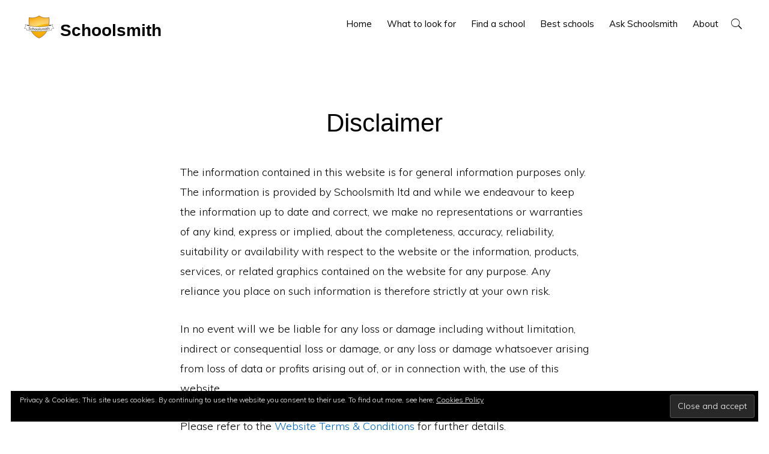

--- FILE ---
content_type: text/css
request_url: https://www.schoolsmith.co.uk/wp-content/themes/schoolsmith-monochrome/style.css?ver=1.0.14
body_size: 10144
content:
/*
	Theme Name: Schoolsmith Monochrome Pro
	Theme URI: https://my.studiopress.com/themes/monochrome/
	Description: Monochrome showcases the sleek difference that white space and typography make in minimal design.
	Author: StudioPress
	Author URI: https://www.studiopress.com/

	Version: 1.0.1

	Tags: one-column, two-columns, left-sidebar, right-sidebar, e-commerce, accessibility-ready, custom-background, custom-colors, custom-header, custom-menu, featured-images, full-width-template, sticky-post, theme-options, threaded-comments, translation-ready

	Template: genesis
	Template Version: 2.5

	License: GPL-2.0+
	License URI: http://www.gnu.org/licenses/gpl-2.0.html

	Text Domain: monochrome-pro
*/

/* Table of Contents
	- HTML5 Reset
		- Baseline Normalize
		- Box Sizing
		- Float Clearing
	- Defaults
		- Typographical Elements
		- Headings
		- Objects
		- Gallery
		- Forms
		- Tables
		- Screen Reader Text
	- Structure and Layout
		- Site Container
		- Site Inner
		- Column Widths and Positions
		- Column Classes
	- Common Classes
		- Avatar
		- Genesis
		- Search Form
		- Titles
		- WordPress
	- Widgets
		- Featured Content
	- Plugins
		- Genesis eNews Extended
		- Genesis Author Pro / Genesis Portfolio Pro
		- Jetpack
		- Ninja Forms
	- Skip Links
	- Site Header
		- Title Area
	- Site Navigation
		- Header Menu
		- Header Search
		- Footer Menu
		- Accessible Menu
	- Content Area
		- Entries
		- Entry Messages
		- Entry Meta
		- Pagination
		- Comments
		- Pricing Page
	- Schoolsmith Customisations
	- Sidebar
	- Before Footer CTA
	- Site Footer
	- Media Queries
		- Max-width: 1280px
		- Max-width: 1023px
		- Max-width: 782px
		- Max-width: 600px
*/


/* HTML5 Reset
---------------------------------------------------------------------------------------------------- */

/* Baseline Normalize
--------------------------------------------- */
/* normalize.css v4.1.1 | MIT License | http://necolas.github.io/normalize.css/ */

html{font-family:sans-serif;-ms-text-size-adjust:100%;-webkit-text-size-adjust:100%}body{margin:0}article,aside,details,figcaption,figure,footer,header,main,menu,nav,section,summary{display:block}audio,canvas,progress,video{display:inline-block}audio:not([controls]){display:none;height:0}progress{vertical-align:baseline}template,[hidden]{display:none}a{background-color:transparent;-webkit-text-decoration-skip:objects}a:active,a:hover{outline-width:0}abbr[title]{border-bottom:none;text-decoration:underline;text-decoration:underline dotted}b,strong{font-weight:inherit}b,strong{font-weight:bolder}dfn{font-style:italic}h1{font-size:2em;margin:0.67em 0}mark{background-color:#ff0;color:#000}small{font-size:80%}sub,sup{font-size:75%;line-height:0;position:relative;vertical-align:baseline}sub{bottom:-0.25em}sup{top:-0.5em}img{border-style:none}svg:not(:root){overflow:hidden}code,kbd,pre,samp{font-family:monospace, monospace;font-size:1em}figure{margin:1em 40px}hr{box-sizing:content-box;height:0;overflow:visible}button,input,optgroup,select,textarea{font:inherit;margin:0}optgroup{font-weight:bold}button,input{overflow:visible}button,select{text-transform:none}button,html [type="button"],[type="reset"],[type="submit"]{-webkit-appearance:button}button::-moz-focus-inner,[type="button"]::-moz-focus-inner,[type="reset"]::-moz-focus-inner,[type="submit"]::-moz-focus-inner{border-style:none;padding:0}button:-moz-focusring,[type="button"]:-moz-focusring,[type="reset"]:-moz-focusring,[type="submit"]:-moz-focusring{outline:1px dotted ButtonText}fieldset{border:1px solid #c0c0c0;margin:0 2px;padding:0.35em 0.625em 0.75em}legend{box-sizing:border-box;color:inherit;display:table;max-width:100%;padding:0;white-space:normal}textarea{overflow:auto}[type="checkbox"],[type="radio"]{box-sizing:border-box;padding:0}[type="number"]::-webkit-inner-spin-button,[type="number"]::-webkit-outer-spin-button{height:auto}[type="search"]{-webkit-appearance:textfield;outline-offset:-2px}[type="search"]::-webkit-search-cancel-button,[type="search"]::-webkit-search-decoration{-webkit-appearance:none}::-webkit-input-placeholder{color:inherit;opacity:1}::-webkit-file-upload-button{-webkit-appearance:button;font:inherit}

/* Box Sizing
--------------------------------------------- */

html,
input[type="search"]{
	-webkit-box-sizing: border-box;
	-moz-box-sizing:    border-box;
	box-sizing:         border-box;
}

*,
*:before,
*:after {
	box-sizing: inherit;
}


/* Float Clearing
--------------------------------------------- */

.author-box:before,
.clearfix:before,
.entry:before,
.entry-content:before,
.footer-widgets:before,
.nav-primary:before,
.nav-secondary:before,
.pagination:before,
.site-container:before,
.site-footer:before,
.site-header:before,
.site-inner:before,
.widget:before,
.wrap:before {
	content: " ";
	display: table;
}

.author-box:after,
.clearfix:after,
.entry:after,
.entry-content:after,
.footer-widgets:after,
.nav-primary:after,
.nav-secondary:after,
.pagination:after,
.site-container:after,
.site-footer:after,
.site-header:after,
.site-inner:after,
.widget:after,
.wrap:after {
	clear: both;
	content: " ";
	display: table;
}


/* Defaults
---------------------------------------------------------------------------------------------------- */

/* Typographical Elements
--------------------------------------------- */

html {
	font-size: 62.5%; /* 10px browser default */
}

/* Chrome fix */
body > div {
	font-size: 1.8rem;
}

body {
	background-color: #fff;
	color: #000;
	font-family: 'Muli', sans-serif;
	font-size: 18px;
	font-size: 1.8rem;
	font-weight: 300;
	line-height: 1.875;
	margin: 0;
}

body {
	-webkit-animation: fadein 1s;
	-moz-animation:    fadein 1s;
	-ms-animation:     fadein 1s;
	-o-animation:      fadein 1s;
	animation:         fadein 1s;
}

@keyframes fadein {
	from { opacity: 0; }
	to   { opacity: 1; }
}

@-moz-keyframes fadein {
	from { opacity: 0; }
	to   { opacity: 1; }
}

@-webkit-keyframes fadein {
	from { opacity: 0; }
	to   { opacity: 1; }
}

@-ms-keyframes fadein {
	from { opacity: 0; }
	to   { opacity: 1; }
}

@-o-keyframes fadein {
	from { opacity: 0; }
	to   { opacity: 1; }
}

a,
button,
input:focus,
input[type="button"],
input[type="reset"],
input[type="submit"],
textarea:focus,
.button,
.gallery img,
.header-image .site-title > a,
.header-image .title-area,
.site-header {
	-webkit-transition: background-color 0.2s ease-in-out, color 0.2s ease-in-out;
	-moz-transition:    background-color 0.2s ease-in-out, color 0.2s ease-in-out;
	-ms-transition:     background-color 0.2s ease-in-out, color 0.2s ease-in-out;
	-o-transition:      background-color 0.2s ease-in-out, color 0.2s ease-in-out;
	transition:         background-color 0.2s ease-in-out, color 0.2s ease-in-out;
}

a {
	color: #0066cc;
	text-decoration: none;
}

a:hover,
a:focus {
	color: #000;
	text-decoration: none;
}

p {
	margin: 0 0 30px;
	padding: 0;
}

ol,
ul {
	margin: 0;
	padding: 0;
}

li {
	list-style-type: none;
}

hr {
	border: 0;
	border-collapse: collapse;
	border-top: 1px solid #eee;
	clear: both;
	margin: 1em 0;
}

b,
strong {
	font-weight: 600;
}

blockquote,
cite,
em,
i {
	font-style: italic;
}

mark {
	background-color: #ddd;
	color: #000;
}

blockquote {
	margin: 40px;
}

blockquote::before {
	content: "\201C";
	display: block;
	font-size: 30px;
	font-size: 3rem;
	height: 0;
	left: -20px;
	position: relative;
	top: -10px;
}

/* Headings
--------------------------------------------- */

h1,
h2,
h3,
h4,
h5,
h6 {
	font-family: 'Helvetica Neue', Helvetica, Arial, sans-serif;
	font-weight: 500;
	line-height: 1.2;
	margin: 0 0 10px;
}

h1 {
	font-size: 36px;
	font-size: 3.6rem;
}

h2 {
	font-size: 30px;
	font-size: 3rem;
}

h3 {
	font-size: 24px;
	font-size: 2.4rem;
}

.comment-respond h3,
.entry-comments h3 {
	font-size: 36px;
	font-size: 3.6rem;
	font-weight: 700;
	letter-spacing: -0.5px;
	text-align: center;
}

/*.comment-respond h3::after,
.entry-comments h3::after {
	border-bottom: 1px solid #000;
	content: "";
	display: block;
	margin: 0 auto 40px;
	padding-bottom: 40px;
	width: 5%;
}*/

h4 {
	font-size: 20px;
	font-size: 2rem;
}

.entry-content h2,
.entry-content h3,
.entry-content h4 {
	margin-bottom: 20px;
	margin-top: 40px;
}

h5 {
	font-size: 18px;
	font-size: 1.8rem;
}

h6 {
	font-size: 16px;
	font-size: 1.6rem;
}

/* Objects
--------------------------------------------- */

embed,
iframe,
img,
object,
video,
.wp-caption {
	max-width: 100%;
}

img {
	height: auto;
}

figure {
	margin: 0;
}

/* Gallery
--------------------------------------------- */

.gallery {
	overflow: hidden;
}

.gallery-item {
	float: left;
	margin: 0 0 30px;
	text-align: center;
}

.gallery-columns-1 .gallery-item {
	width: 100%;
}

.gallery-columns-2 .gallery-item {
	width: 50%;
}

.gallery-columns-3 .gallery-item {
	width: 33%;
}

.gallery-columns-4 .gallery-item {
	width: 25%;
}

.gallery-columns-5 .gallery-item {
	width: 20%;
}

.gallery-columns-6 .gallery-item {
	width: 16.6666%;
}

.gallery-columns-7 .gallery-item {
	width: 14.2857%;
}

.gallery-columns-8 .gallery-item {
	width: 12.5%;
}

.gallery-columns-9 .gallery-item {
	width: 11.1111%;
}

.gallery-columns-2 .gallery-item:nth-child(2n+1),
.gallery-columns-3 .gallery-item:nth-child(3n+1),
.gallery-columns-4 .gallery-item:nth-child(4n+1),
.gallery-columns-5 .gallery-item:nth-child(5n+1),
.gallery-columns-6 .gallery-item:nth-child(6n+1),
.gallery-columns-7 .gallery-item:nth-child(7n+1),
.gallery-columns-8 .gallery-item:nth-child(8n+1),
.gallery-columns-9 .gallery-item:nth-child(9n+1) {
	clear: left;
}

.gallery img {
	border: 1px solid #eee;
	height: auto;
	padding: 4px;
}

.gallery img:hover,
.gallery img:focus {
	border: 1px solid #ccc;
}

/* Forms
--------------------------------------------- */

input,
input[type="search"],
select,
textarea {
	background-color: #fff;
	border: 1px solid #eee;
	border-radius: 0;
	color: #000;
	font-size: 16px;
	font-size: 1.6rem;
	font-weight: 300;
	line-height: 1.625;
	padding: 15px 20px;
	width: 100%;
}

input[type="search"] {
	-webkit-appearance: none;
}

input:focus,
input[type="search"]:focus,
textarea:focus {
	border: 1px solid #999;
	outline: none;
}

input[type="checkbox"],
input[type="image"],
input[type="radio"] {
	width: auto;
}

::-moz-placeholder {
	color: #000;
	opacity: 1;
}

::-webkit-input-placeholder {
	color: #000;
}

.entry-content .alike-btn-compare,
button,
input[type="button"],
input[type="reset"],
input[type="submit"],
.button,
.more-link {
	background-color: #000;
	border: 0;
	border-radius: 3px;
	color: #fff;
	cursor: pointer;
	font-size: 12px;
	font-size: 1.2rem;
	font-weight: 300;
	line-height: 1;
	padding: 20px 30px;
	text-decoration: none;
	text-transform: uppercase;
	white-space: normal;
	width: auto;
}

.button {
	display: inline-block;
	margin-bottom: 5px;
	margin-top: 5px;
}

.button.large {
	font-size: 14px;
	font-size: 1.4rem;
}

.button.secondary {
	background-color: #eee;
	color: #000;
}

.landing-page .button {
	margin-top: 20px;
}

.more-link {
	display: inline-block;
	margin-top: 10px;
}

a.button.small,
button.small,
input[type="button"].small,
input[type="reset"].small,
input[type="submit"].small {
	padding: 15px 20px;
}

.entry-content .alike-btn-compare:hover,
button:hover,
button:focus,
input:hover[type="button"],
input:focus[type="button"],
input:hover[type="reset"],
input:focus[type="reset"],
input:hover[type="submit"],
input:focus[type="submit"],
.button:hover,
.button:focus,
.more-link:hover,
.more-link:focus {
	background-color: #0066cc;
	box-shadow: 0 1px 15px 0 rgba(0,0,0,0.2);
	color: #fff;
}

.button.secondary:hover,
.button.secondary:focus {
	background-color: #000;
	color: #fff;
}

.site-container button:disabled,
.site-container button:disabled:hover,
.site-container input:disabled,
.site-container input:disabled:hover,
.site-container input[type="button"]:disabled,
.site-container input[type="button"]:disabled:hover,
.site-container input[type="reset"]:disabled,
.site-container input[type="reset"]:disabled:hover,
.site-container input[type="submit"]:disabled,
.site-container input[type="submit"]:disabled:hover {
	background-color: #eee;
	border-width: 0;
	box-shadow: none;
	color: #999;
	cursor: not-allowed;
}

input[type="search"]::-webkit-search-cancel-button,
input[type="search"]::-webkit-search-results-button {
	display: none;
}

.search-sidebar input[type="button"] {
	padding: 8px;
	width: 100%;
}

/* Tables
--------------------------------------------- */

table {
	border-collapse: collapse;
	border-spacing: 0;
	line-height: 2;
	margin-bottom: 40px;
	width: 100%;
	word-break: break-all;
}

tbody {
	border-bottom: 1px solid #eee;
}

td,
th {
	text-align: left;
}

td {
	border-top: 1px solid #eee;
	padding: 6px;
}

th {
	font-weight: 400;
	padding: 0 6px;
}

td:first-child,
th:first-child {
	padding-left: 0;
}

/* Screen Reader Text
--------------------------------------------- */

.screen-reader-shortcut,
.screen-reader-text,
.screen-reader-text span {
	border: 0;
	clip: rect(0, 0, 0, 0);
	height: 1px;
	overflow: hidden;
	position: absolute !important;
	width: 1px;
	word-wrap: normal !important;
}

.genesis-nav-menu .search input[type="submit"]:focus,
.screen-reader-shortcut:focus,
.screen-reader-text:focus,
.widget_search input[type="submit"]:focus {
	background-color: #fff;
	box-shadow: 0 0 2px 2px rgba(0,0,0,.6);
	clip: auto !important;
	color: #000;
	display: block;
	font-size: 1em;
	font-weight: bold;
	height: auto;
	padding: 15px 23px 14px;
	text-decoration: none;
	width: auto;
	z-index: 100000; /* Above WP toolbar. */
}

.more-link {
	position: relative;
}


/* Structure and Layout
---------------------------------------------------------------------------------------------------- */

/* Site Container
--------------------------------------------- */

.site-container {
	background-color: #fff;
	z-index: 99;
}

.gmm-active .site-container {
	margin-bottom: 0 !important;
}

/* Site Inner
--------------------------------------------- */

.site-inner,
.wrap {
	margin: 0 auto;
}

.site-inner {
	background-color: #fff;
	clear: both;
	margin-bottom: 100px;
	margin-top: 180px;
	max-width: 1200px;
	position: relative;
	word-wrap: break-word;
	z-index: 999;
}

.full-width-content.featured-image .site-inner {
	margin-top: -220px;
}

.landing-page .site-inner {
	margin-bottom: 80px;
	margin-top: 80px;
	max-width: 680px;
}

/* Column Widths and Positions
--------------------------------------------- */

/* Content */

.content {
	float: right;
	position: relative;
	width: 720px;
}

.content-sidebar .content {
	float: left;
}

.find-school-page,
.school-index-link,
.search-sidebar,
.full-width-content .content {
	float: none;
	margin-left: auto;
	margin-right: auto;
	width: 680px;
}

.page-template-page_compare.full-width-content .content {
	width: 720px;
}

/* Sidebar */

.sidebar {
	float: right;
	width: 360px;
}

.sidebar-content .sidebar {
	float: left;
}

/* Column Classes
--------------------------------------------- */
/* Link: http://twitter.github.io/bootstrap/assets/css/bootstrap-responsive.css */

.five-sixths,
.four-sixths,
.one-fourth,
.one-half,
.one-sixth,
.one-third,
.three-fourths,
.three-sixths,
.two-fourths,
.two-sixths,
.two-thirds {
	float: left;
	margin-left: 2.564102564102564%;
}

.one-half,
.three-sixths,
.two-fourths {
	width: 48.717948717948715%;
}

.one-third,
.two-sixths {
	width: 31.623931623931625%;
}

.four-sixths,
.two-thirds {
	width: 65.81196581196582%;
}

.one-fourth {
	width: 23.076923076923077%;
}

.three-fourths {
	width: 74.35897435897436%;
}

.one-sixth {
	width: 14.52991452991453%;
}

.five-sixths {
	width: 82.90598290598291%;
}

.first {
	clear: both;
	margin-left: 0;
}


/* Common Classes
---------------------------------------------------------------------------------------------------- */

/* Avatar
--------------------------------------------- */

.avatar {
	border-radius: 50%;
	float: left;
}

.author-box .avatar,
.alignleft .avatar {
	margin-right: 24px;
}

.alignright .avatar {
	margin-left: 24px;
}

.comment .avatar {
	margin: 0 16px 24px 0;
}

.entry-avatar .avatar {
	background-color: #fff;
	float: none;
	margin-bottom: 40px;
	margin-top: -60px;
	padding: 5px;
}

/* Genesis
--------------------------------------------- */

.breadcrumb {
	font-size: 14px;
	font-size: 1.4rem;
	margin-bottom: 40px;
}

.full-width-content .breadcrumb {
	text-align: center;
}

.featured-image .breadcrumb {
	margin-bottom: 0;
	position: absolute;
	top: -220px;
	width: 100%;
}

.featured-image .breadcrumb,
.featured-image .breadcrumb a {
	color: #fff;
}

.featured-image .breadcrumb a:hover,
.featured-image .breadcrumb a:focus {
	color: #ccc;
}

.after-entry,
.archive-description,
.author-box {
	margin-bottom: 100px;
}

.after-entry {
	box-shadow: 0 10px 80px rgba(0,0,0,.10);
	padding: 60px 80px;
}

.archive-description p:last-of-type,
.author-box p:last-of-type {
	margin-bottom: 0;
}

.post-type-archive-compare_best_schools .archive-description,
.blog .archive-description {
	margin-bottom: 0;
}

.post-type-archive-schools .cpt-archive-description {
	text-align: center;
	margin-bottom: 40px;
}

/* Search Form
--------------------------------------------- */

.search-form {
	overflow: hidden;
	position: relative;
}

.entry-content .search-form {
	margin-bottom: 40px;
	margin-top: 20px;
}

.error404 .entry-content .search-form input[type="search"] {
	margin-right: 10px;
	width: 50%;
}

.post-password-form input[type="submit"],
.search-form input[type="submit"] {
	margin-top: 10px;
}

.widget_search input[type="submit"],
.header-search-wrap input[type="submit"] {
	border: 0;
	clip: rect(0, 0, 0, 0);
	height: 1px;
	margin: -1px;
	padding: 0;
	position: absolute;
	width: 1px;
}

.widget_search input[type="submit"] {
	right: 0;
	top: 0;
}

.widget_search input[type="submit"]:focus,
.site-header .header-search-wrap input[type="submit"]:focus {
	background-color: #000;
	box-shadow: none;
	clip: auto;
	color: #fff;
	height: auto;
	padding: 22px 20px;
	width: auto;
}


/* Titles
--------------------------------------------- */

/*.archive-description .entry-title,
.archive-title,
.author-box-title {
	font-size: 16px;
	font-size: 1.6rem;
	font-weight: 500;
	text-transform: uppercase;
}*/

.archive-description .entry-title,
.archive-title {
	margin-bottom: 20px;
}

.author-box-title {
	margin-bottom: 10px;
}

.entry-title {
	font-size: 42px;
	font-size: 4.2rem;
}

.page .entry-title {
	margin-bottom: 0;
}

.page-template-page_blog-php.page .entry-title {
	margin-bottom: 10px;
}

.entry-title a,
.sidebar .widget-title a {
	color: #000;
	text-decoration: none;
}

.entry-title a:hover,
.entry-title a:focus {
	color: #0066cc;
}

.widget-title {
	font-family: 'Helvetica Neue', sans-serif;
	font-size: 16px;
	font-size: 1.6rem;
	font-weight: 500;
	margin-bottom: 10px;
	text-transform: uppercase;
}

.sidebar .widget-title {
	margin-bottom: 20px;
}

/* WordPress
--------------------------------------------- */

a.aligncenter img {
	display: block;
	margin: 0 auto;
}

a.alignnone {
	display: inline-block;
}

.alignleft {
	float: left;
	text-align: left;
}

.alignright {
	float: right;
	text-align: right;
}

a.alignleft,
a.alignnone,
a.alignright {
	max-width: 100%;
}

img.centered,
.aligncenter {
	display: block;
	margin: 0 auto 24px;
	text-align: center;
}

img.alignnone,
.alignnone {
	margin-bottom: 12px;
}

a.alignleft,
img.alignleft,
.wp-caption.alignleft {
	margin: 0 20px 20px 0;
}

a.alignright,
img.alignright,
.wp-caption.alignright {
	margin: 0 0 20px 20px;
}

.gallery-caption,
.wp-caption-text {
	font-size: 14px;
	font-size: 1.4rem;
	font-weight: 500;
	margin: 0;
	text-align: center;
}

.entry-content p.wp-caption-text {
	margin-bottom: 0;
}

.entry-content .wp-audio-shortcode,
.entry-content .wp-playlist,
.entry-content .wp-video {
	margin: 0 0 30px;
}


/* Widgets
---------------------------------------------------------------------------------------------------- */

.widget {
	margin-bottom: 40px;
	word-wrap: break-word;
}

.widget p:last-of-type,
.widget ul > li:last-of-type,
.widget-area .widget:last-of-type {
	margin-bottom: 0;
}

.widget ul > li {
	margin-bottom: 10px;
	padding-bottom: 10px;
}

.widget ul > li:last-of-type {
	padding-bottom: 0;
}

.widget ol > li {
	list-style-position: inside;
	list-style-type: decimal;
	padding-left: 20px;
	text-indent: -20px;
}

.widget li li {
	border: 0;
	margin: 0 0 0 30px;
	padding: 0;
}

.widget_calendar table {
	width: 100%;
}

.widget_calendar td,
.widget_calendar th {
	text-align: center;
}


/* Featured Content
--------------------------------------------- */

.featured-content .aligncenter,
.featured-content .aligncenter:hover,
.featured-content .alignleft,
.featured-content .alignleft:hover,
.featured-content .alignnone,
.featured-content .alignnone:hover,
.featured-content .alignright,
.featured-content .alignright:hover {
	border-width: 0;
}

.featured-content .entry {
	padding: 0;
}

.sidebar .featured-content .entry {
	margin-bottom: 20px;
}

.featured-content .entry:last-of-type {
	margin-bottom: 0;
}

.featured-content .entry-title {
	font-size: 20px;
	font-size: 2rem;
}

.sidebar .featured-content .entry-title {
	font-size: 16px;
	font-size: 1.6rem;
	margin-bottom: 5px;
	margin-top: 10px;
}

.sidebar .featured-content .entry-meta {
	margin-bottom: 5px;
}

.sidebar .featured-content a.alignleft,
.sidebar .featured-content a.alignright {
	margin-bottom: 0;
}

/* Compare Best Schools
--------------------------------------------- */
.compare-best-schools-list ul {
	margin-left: 20px;

}

.compare-best-schools-list .children li {
	list-style-type: '-';
}
.compare-best-schools-list .children .children li {
	list-style-type: '--';
}
.compare-best-schools-list .children .children .children li {
	list-style-type: '---';
}
.compare-best-schools-list .children .children .children .children li {
	list-style-type: '----';
}

/* Plugins
---------------------------------------------------------------------------------------------------- */

/* Genesis eNews Extended
--------------------------------------------- */

.after-entry .enews-widget {
	text-align: center;
}

.after-entry .enews-widget form {
	margin-left: 40px;
	margin-right: 40px;
	margin-top: 30px;
}

.sidebar .enews-widget form {
	margin-top: 20px;
}

.enews-widget input {
	font-size: 16px;
	font-size: 1.6rem;
	margin-bottom: 10px;
	width: 40%;
	line-height: 1;
	border-radius: 3px;
}

.enews-widget input[type="email"],
.enews-widget input[type="text"] {
	background-color: #f5f5f5;
}

.after-entry .enews-widget input {
	text-align: center;
}

.enews-widget input[type="submit"] {
	margin: 0;
}

.enews form + p {
	margin-top: 10px;
}

/* Genesis Author Pro / Genesis Portfolio Pro
--------------------------------------------- */

.genesis-author-pro.archive .content .entry-header::after,
.genesis-pro-portfolio.archive .content .entry-header::after {
	display: none;
}


/* Jetpack.enews-widget input
--------------------------------------------- */

#wpstats {
	display: none;
}

/* Ninja Forms
--------------------------------------------- */

.entry-content .nf-field-label label {
	font-weight: 500;
}

/* Scriptless social sharing
--------------------------------------------- */
.entry-content .scriptlesssocialsharing-buttons .button.twitter,
.entry-content .scriptlesssocialsharing-buttons .button.facebook,
.entry-content .scriptlesssocialsharing-buttons .button.google,
.entry-content .scriptlesssocialsharing-buttons .button.pinterest,
.entry-content .scriptlesssocialsharing-buttons .button.linkedin,
.entry-content .scriptlesssocialsharing-buttons .button.email {
	background-color: #0066cc;
}

/* FacetWP
--------------------------------------------- */
.facetwp-input-wrap {
	width: 100%;
}

/* Skip Links
---------------------------------------------------------------------------------------------------- */

.genesis-skip-link {
	margin: 0;
}

.genesis-skip-link li {
	height: 0;
	width: 0;
	list-style: none;
}

/* Display outline on focus */
:focus {
	color: #000;
	outline: #ccc solid 1px;
}


/* Site Header
---------------------------------------------------------------------------------------------------- */

.site-header {
	background-color: #fff;
	border-bottom: 1px solid transparent;
	min-height: 80px;
	padding: 10px 40px;
	position: fixed;
	top: 0;
	width: 100%;
	z-index: 9999;
}

.admin-bar .site-header {
	top: 32px;
}

.site-header > .wrap > * {
	-webkit-transition: all .4s ease-in-out;
	-moz-transition:    all .4s ease-in-out;
	-ms-transition:     all .4s ease-in-out;
	-o-transition:      all .4s ease-in-out;
	transition:         all .4s ease-in-out;
}

.site-header.search-visible > .wrap > :not(.header-search-wrap) {
	opacity: 0;
}

.shadow .site-header,
.site-header.search-visible {
	box-shadow: 0 0 20px rgba(0,0,0,0.05);
}

/* Title Area
--------------------------------------------- */

.title-area {
	float: left;
	padding-top: 10px;
}

.site-header .custom-logo {
	max-height: 50px;
	max-width: 50px;
	display: inline-block;
	margin-right: 10px;
	vertical-align: bottom;
}

.site-description {
	display: block;
	height: 0;
	margin-bottom: 0;
	text-indent: -9999px;
}

.site-title {
	font-family: 'Helvetica Neue', Helvetica, Arial, sans-serif;
	font-size: 28px;
	font-size: 2.8rem;
	font-weight: 700;
	line-height: 1.2;
	margin-bottom: 0;
	display: inline-block;
}

.site-title a,
.site-title a:hover,
.site-title a:focus {
	color: #000;
	text-decoration: none;
}



/* Site Navigation
---------------------------------------------------------------------------------------------------- */

.genesis-nav-menu {
	clear: both;
	line-height: 1;
	width: 100%;
}

.genesis-nav-menu li {
	float: none;
	list-style-type: none;
}

.genesis-nav-menu li li {
	margin-left: 0;
}

.genesis-nav-menu .menu-item,
.genesis-nav-menu .toggle-header-search {
	display: inline-block;
	text-align: left;
}

.genesis-nav-menu .menu-item:focus,
.genesis-nav-menu .menu-item:hover {
	position: relative;
}

.genesis-nav-menu a,
.genesis-nav-menu .toggle-header-search {
	color: #000;
	display: block;
	font-family: 'Muli', sans-serif;
	font-size: 15px;
	font-size: 1.5rem;
	font-weight: 400;
	padding: 20px 10px;
}

.genesis-nav-menu a:focus,
.genesis-nav-menu a:hover,
.genesis-nav-menu .current-menu-item > a,
.genesis-nav-menu .toggle-header-search:focus,
.genesis-nav-menu .toggle-header-search:hover {
	color: #0066cc;
}

.genesis-nav-menu .sub-menu {
	background: transparent;
	left: -9999px;
	opacity: 0;
	position: absolute;
	-webkit-transition: opacity .5s ease-in-out;
	-moz-transition:    opacity .5s ease-in-out;
	-ms-transition:     opacity .5s ease-in-out;
	-o-transition:      opacity .5s ease-in-out;
	transition:         opacity .5s ease-in-out;
	width: 160px;
	z-index: 99;
}

.genesis-nav-menu .sub-menu:before {
	border-left: 5px solid transparent;
	border-right: 5px solid transparent;
	border-bottom: 5px solid #000;
	content: " ";
	height: 0;
	left: 15px;
	position: absolute;
	top: 0;
	width: 0;
}

.genesis-nav-menu .sub-menu .sub-menu:before {
	display: none;
}

.genesis-nav-menu > .menu-item > .sub-menu {
	padding-top: 5px;
}

.genesis-nav-menu > .menu-item > .sub-menu > .menu-item:first-child {
	border-radius: 3px 3px 0 0;
}

.genesis-nav-menu > .menu-item .sub-menu > .menu-item:first-child,
.genesis-nav-menu > .menu-item > .sub-menu > .menu-item:last-child,
.genesis-nav-menu .sub-menu a {
	background-color: #000;
}

.genesis-nav-menu > .menu-item .sub-menu > .menu-item:first-child {
	padding-top: 5px;
}

.genesis-nav-menu > .menu-item > .sub-menu > .menu-item:last-child {
	border-radius: 0 0 3px 3px;
}

.genesis-nav-menu > .menu-item .sub-menu > .menu-item:last-child {
	padding-bottom: 5px;
}

.genesis-nav-menu .sub-menu a {
	font-size: 13px;
	font-size: 1.3rem;
	padding: 12px 15px;
	position: relative;
	width: 160px;
}

.genesis-nav-menu .sub-menu .sub-menu {
	margin: -42px 0 0 160px;
}

.genesis-nav-menu .menu-item:hover {
	position: static;
}

.genesis-nav-menu .menu-item:hover > .sub-menu {
	left: auto;
	opacity: 1;
}

/* Header Menu
--------------------------------------------- */

.nav-primary {
	float: right;
	margin-top: 2px;
	text-align: right;
}

.nav-primary .genesis-nav-menu .sub-menu a {
	color: #fff;
}

.nav-primary .genesis-nav-menu .sub-menu li:last-child a {
	border-bottom: none;
}

.nav-primary .genesis-nav-menu .sub-menu a:focus,
.nav-primary .genesis-nav-menu .sub-menu a:hover {
	background-color: #fff;
	color: #000;
}

/* Header Search
--------------------------------------------- */

.header-search-wrap {
	display: none;
}

.js .header-search-wrap {
	height: 100%;
	left: 0;
	padding: 10px 40px;
	position: absolute;
	-webkit-transform: translate3d(0,-100%,0);
	transform: translate3d(0,-100%,0);
	-moz-transition: none;
	-webkit-transition: none;
	transition: none;
	top: 0;
	width: 100%;
	z-index: 1001; /* Show above the menu toggle button */
}

.js .header-search-wrap .search-form,
.js .header-search-wrap input[type="search"] {
	height: 100%;
}

.search-visible .header-search-wrap {
	-webkit-transform: translate3d(0,0,0);
	transform: translate3d(0,0,0);
}

.header-search-wrap:target {
	clear: both;
	display: block;
	position: relative;
}

.header-search-wrap input[type="search"] {
	border: 0;
	padding-left: 0;
	padding-right: 100px;
}

.header-search-wrap input[type="submit"]:focus {
	border-radius: 3px;
	margin-top: 1px;
	padding: 20px;
	right: 50px;
}

.toggle-header-search {
	background: transparent;
}

.js .toggle-header-search.close:focus {
	outline: 0;
}

.toggle-header-search.close {
	color: #000;
	height: 100%;
	padding: 0;
	position: absolute;
	right: 0;
	top: 0;
	transform: translate3d(-35px,0,0);
	transition: transform .2s ease-in-out;
	width: 30px;
	z-index: 100;
}

.header-search-wrap:target .toggle-header-search.close {
	-moz-transform: none;
	-webkit-transform: none;
	transform: none;
}

.toggle-header-search .ionicons {
	font-size: 12px;
	font-size: 1.2rem;
	-webkit-transform: scale(2);
	-moz-transform: scale(2);
	-ms-transform: scale(2);
	-o-transform: scale(2);
	transform: scale(2);
}

.toggle-header-search.close .ionicons {
	position: absolute;
	right: 50%;
	top: calc(50% - 5px);
	-webkit-transform: scale(3);
	-moz-transform: scale(3);
	-ms-transform: scale(3);
	-o-transform: scale(3);
	transform: scale(3);
}

/* Footer Menu
--------------------------------------------- */

.nav-secondary {
	margin-bottom: 10px;
}

.nav-secondary .genesis-nav-menu {
	font-family: 'Muli', sans-serif;
	font-weight: 200;
	margin-top: 20px;
}

.nav-secondary .genesis-nav-menu li {
	padding-left: 2px;
}

.nav-secondary .genesis-nav-menu a {
	font-size: 12px;
	font-size: 1.2rem;
	font-weight: 300;
	margin-left: 15px;
	padding: 0;
	text-transform: uppercase;
}

.nav-secondary .genesis-nav-menu li:first-child a {
	margin-left: 0;
}

/*.nav-secondary .genesis-nav-menu li:first-child:before {
	content: "";
}

.nav-secondary .genesis-nav-menu li:before {
	color: #666;
	content: "—";
	font-size: 10px;
	font-size: 1rem;
	float: left;
}*/

/* Accessible Menu
--------------------------------------------- */

.menu .menu-item:focus,
.menu .menu-item.sfHover {
	position: static;
}

.menu .menu-item > a:focus + ul.sub-menu,
.menu .menu-item.sfHover > ul.sub-menu {
	left: auto;
	opacity: 1;
}

.genesis-nav-menu .menu-item.sfHover > .sub-menu > .menu-item.sfHover > .sub-menu {
	left: 160px;
	margin-left: 0;
}

.menu-toggle,
.sub-menu-toggle {
	display: none;
	visibility: hidden;
}


/* Content Area
---------------------------------------------------------------------------------------------------- */

/* Entries
--------------------------------------------- */

.entry-background {
	display: block;
	height: 460px;
	margin-top: 80px;
	position: relative;
	width: 100%;
}

.entry-background .backstretch-item {
	background-color: #000;
}

.entry-background img {
	opacity: 0.7;
}

.entry {
	margin-bottom: 100px;
}

.landing-page .entry {
	margin-bottom: 0;
}

.entry-content ol,
.entry-content ul {
	margin-bottom: 30px;
	margin-left: 40px;
}

.entry-content ol > li {
	list-style-type: decimal;
}

.entry-content ul > li {
	list-style-type: disc;
}

.entry-content ol ol,
.entry-content ul ul {
	margin-bottom: 0;
}

.entry-content code {
	background-color: #000;
	color: #eee;
}

.entry-content .intro {
	font-size: 19px;
	font-size: 1.9rem;
	font-style: italic;
	font-weight: 600;
}

p.center {
	text-align: center;
}

/* Entry Messages
--------------------------------------------- */

.message {
	padding: 25px 30px;
}

.message,
.message a {
	color: #fff;
}

.message a {
	border-bottom: 1px solid #fff;
}

.message a:hover,
.message a:focus {
	border-bottom: none;
}

.message.green {
	background-color: #00a86d;
}

.message.orange {
	background-color: #cc4b00;
}

.message.red {
	background-color: #be0040;
}

/* Entry Meta
--------------------------------------------- */

p.entry-meta {
	font-size: 16px;
	font-size: 1.6rem;
	margin-bottom: 0;
}

.entry-meta a {
	color: #000;
}

.entry-meta a:hover,
.entry-meta a:focus {
	color: #0066cc;
	text-decoration: none;
}

.page.full-width-content .entry-header,
.single.full-width-content .entry-header {
	text-align: center;
}

/*.entry-header::after {
	border-bottom: 1px solid #000;
	content: "";
	display: block;
	margin-bottom: 40px;
	padding-bottom: 40px;
	width: 2.5%;
}*/

.entry-header {
	margin-bottom: 40px;
}

.page.full-width-content .entry-header::after,
.single.full-width-content .entry-header::after {
	margin-left: auto;
	margin-right: auto;
}

.sidebar .entry-header::after {
	display: none;
}

.entry-footer {
	margin-top: 30px;
}

.entry-categories::before,
.entry-tags::before {
	display: inline-block;
	font: normal 16px/1 'ionicons';
	margin-right: 8px;
	margin-top: -5px;
	vertical-align: middle;
	-webkit-font-smoothing: antialiased;
}

.entry-categories::before {
	content: "\f3ca";
}

.entry-tags::before {
	content: "\f48d";
}

.entry-categories,
.entry-tags {
	display: block;
}

/* Pagination
--------------------------------------------- */

.pagination {
	clear: both;
}

.archive-pagination a {
	background-color: #000;
	border-radius: 3px;
	color: #fff;
	font-size: 12px;
	font-size: 1.2rem;
	letter-spacing: 1px;
	line-height: 1;
	padding: 10px 15px;
	text-transform: uppercase;
}

.archive-pagination a:hover,
.archive-pagination a:focus,
.archive-pagination li.active a {
	background-color: #0066cc;
	box-shadow: 0 1px 15px 0 rgba(0,0,0,0.2);
	-webkit-transform: translateY(-1px);
	-moz-transform: translateY(-1px);
	transform: translateY(-1px);
}

.adjacent-entry-pagination {
	margin-bottom: 0;
}

.archive-pagination li {
	display: inline-block;
	margin-bottom: 10px;
}

/* Comments
--------------------------------------------- */

.comment-respond,
.entry-comments,
.entry-pings {
	font-size: 17px;
	font-size: 1.7rem;
}

.entry-comments,
.entry-pings {
	margin-bottom: 100px;
}

.comment-list li {
	padding: 40px 0 0 30px;
}

.comment-list .depth-1 {
	padding-left: 0;
}

.comment-header {
	font-size: 16px;
	font-size: 1.6rem;
	line-height: 1.5;
	margin-bottom: 30px;
}

.comment-content {
	clear: both;
}

.comment-content p {
	margin-bottom: 20px;
}

.comment-content ul > li {
	list-style-type: disc;
}

.comment-respond input[type="email"],
.comment-respond input[type="text"],
.comment-respond input[type="url"] {
	width: 100%;
}

.comment-respond label {
	display: block;
	margin-right: 12px;
}

.comment-header p {
	margin-bottom: 0;
}

.entry-pings .reply {
	display: none;
}

/* Pricing Page
--------------------------------------------- */

.pricing-page.full-width-content .content {
	width: 100%;
}

.pricing-page .entry {
	margin-bottom: 0;
	text-align: center;
}

.pricing-page .entry-header::after {
	margin-left: auto;
	margin-right: auto;
}

.pricing-table {
	display: -webkit-box;
	display: -webkit-flex;
	display: -ms-flexbox;
	display: flex;
	-webkit-flex-wrap: wrap;
	-ms-flex-wrap: wrap;
	flex-wrap: wrap;
}

.pricing-table .one-fifth,
.pricing-table .one-fourth,
.pricing-table .one-half,
.pricing-table .one-third {
	box-shadow: 10px 10px 40px rgba(0,0,0,.05);
	float: left;
	margin-left: 0;
	padding: 50px 60px;
}

.pricing-table .one-fifth {
	width: 20%;
}

.pricing-table .one-fourth {
	width: 25%;
}

.pricing-table .one-half {
	width: 50%;
}

.pricing-table .one-third {
	width: 33.333333333333333%;
}

.pricing-table p {
	margin-bottom: 0;
}

.pricing-table .description {
	font-size: 14px;
	font-size: 1.4rem;
	font-style: italic;
}

.pricing-table .price {
	font-family: 'Helvetica Neue', Helvetica, Arial, sans-serif;
	font-size: 48px;
	font-size: 4.8rem;
	font-weight: 400;
}

.pricing-table ul {
	margin-left: 0;
}

.pricing-table ul li {
	font-size: 16px;
	font-size: 1.6rem;
	list-style-type: none;
}

/* Schoolsmith Customisations
--------------------------------------------- */
.single-schools .address {
	text-align: center;
}
.schools .row,
.scores .row,
.reasons .row,
.characteristics .row {
	padding: 10px;
	border: 1px solid #ddd;
	border-top: none;
}

.schools .row:first-child,
.scores .row:first-child,
.reasons .row:first-child,
.characteristics .row:first-child {
	border-top: 1px solid #ddd;
}

.schools .row:nth-child(odd),
.scores .row:nth-child(odd),
.reasons .row:nth-child(odd),
.characteristics .row:nth-child(odd) {
	background: #eee;
}

.reasons .number,
.reasons .text {
	display: inline-block;
}

.reasons .number {
	width: 9%;
	vertical-align: top;
}

.reasons .text {
	width: 90%;
}

.scores .row .label,
.scores .row .score,
.scores .row .rank {
	display: inline-block;
}

.scores .row .label {
	width: 40%;
}

.scores .row .score,
.scores .row .rank {
	width: 29%;
	text-align: center;
}

.scores {
	margin: 40px 0;
}

.schools .row .school-type,
.schools .row .school-list {
	display: inline-block;
}

.schools .row .school-type {
	width: 20%;
	vertical-align: top;
}

.schools .row .school-list {
	width: 79%;
}

.row p,
.school-list p {
	margin-bottom: 5px;
}

.post-type-archive-schools .entry-title {
	font-size: 18px;
	font-weight: 300;
}

.post-type-archive-schools .entry-header,
.post-type-archive-schools .entry {
	margin-bottom: 0;
}

.draft {
	text-align: center;
	color: #757575;
}

#accordion {
	margin-top: 30px;
}

.my-accordion-section {
    margin-bottom: 2.5em;
}

.schoolsmith-school-profile-feedback {
	margin-top: 30px;
	border: 1px solid #eee;
	padding: 20px;
	text-align: center;
}

.schoolsmith-school-profile-feedback .form-names {
	display: flex;
	justify-content: space-between;
}

/*.schoolsmith-school-profile-feedback .form-names .profile,
.schoolsmith-school-profile-feedback .form-names .consultancy {
	flex-basis: 50%;
}*/

.schoolsmith-school-profile-feedback .forms {
	margin-top: 30px;
}

.quizzes button {
	width: 100%;
	text-align: left;
	text-transform: none;
	background-color: #02b4f0;
	color: #000;
	font-family: 'Muli', sans-serif;
	font-size: 1.8rem;
	letter-spacing: 0;
}

.quizzes button:hover,
.quizzes button:focus {
	background-color: #0066cc;
	color: #fff;
}

.quizzes .quiz p:first-of-type {
	margin-top: 16px;
}

.quiz-menu {
	background-color: #fafafa;
	padding: 20px;
	border: 1px solid #ddd;
}

.entry-content .quiz-menu ol {
	margin-bottom: 0;
}

.quiz-menu li {
	padding: 10px;
	line-height: 3rem;
	border-bottom: 2px solid #fff;
}

.quiz-menu li:last-of-type {
	border-bottom: none;
}

.schools-list h2.alpha-title {
	padding-top: 210px;
	margin-top: -180px;
}

.schools-list h2.alpha-title:focus {
	outline: none;
}

.school-index-link {
	text-align: center;
	margin-top: 60px;
}
.alpha-nav {
	text-align: center;
}

.school-index-list {
	padding-left: 95px;
}
/* Alike
---------------------------------------------------------------------------------------------------- */

.entry-content .alike-content .alike-table.style-one th,
.entry-content .alike-content .alike-table.style-one td {
	padding: 8px 15px;
	border: 1px solid #EDEDED;

}

.entry-content .alike-content .alike-table.style-one td {
	text-align: center;
}

.entry-content .alike-content tbody tr:nth-child(odd) td,
.entry-content .alike-content tbody tr:nth-child(odd) th {
	background: #eee;
}

.entry-content .alike-content .alike-table-top-bar {
	padding: 0;
	text-align: center;
	background: transparent;
}

.entry-content .alike-content .button {
	padding: 8px 16px;
}

.entry-content .alike-btn-compare {
	background-color: #0066cc;
	height: auto;
}

.entry-content .alike-btn-compare:hover {
	background-color: #000;
}

/* Sidebar
---------------------------------------------------------------------------------------------------- */

.sidebar {
	line-height: 1.75;
}

.sidebar,
.sidebar p {
	font-size: 16px;
	font-size: 1.6rem;
}

.sidebar .widget {
	margin-bottom: 80px;
}


/* Before Footer CTA
---------------------------------------------------------------------------------------------------- */

.before-footer-cta {
	background-color: #0066cc;
	background: linear-gradient(45deg,#0066cc,#02cbfb);
	line-height: 1.5;
	padding-bottom: 40px;
	padding-top: 45px;
	text-align: center;
}

.before-footer-cta .wrap {
	max-width: 1200px;
}

.before-footer-cta p:last-of-type,
.before-footer-cta .widget:last-of-type {
	margin-bottom: 0;
}

.before-footer-cta,
.before-footer-cta a,
.before-footer-cta p,
.before-footer-cta .widget-title {
	color: #fff;
}

.before-footer-cta a {
	border-bottom: 1px solid currentColor;
}

.before-footer-cta a:focus,
.before-footer-cta a:hover {
	border-bottom: 1px solid transparent;
}

.before-footer-cta p {
	font-size: 20px;
	font-size: 2rem;
	margin-bottom: 16px;
}

.before-footer-cta button,
.before-footer-cta input[type="button"],
.before-footer-cta input[type="reset"],
.before-footer-cta a.button,
.before-footer-cta a.more-link {
	background-color: #fff;
	border-width: 0;
	color: #000;
	margin: 5px 10px;
	padding: 15px 20px;
	vertical-align: middle;
}

.before-footer-cta button:focus,
.before-footer-cta button:hover,
.before-footer-cta input[type="button"]:focus,
.before-footer-cta input[type="button"]:hover,
.before-footer-cta input[type="reset"]:focus,
.before-footer-cta input[type="reset"]:hover,
.before-footer-cta input[type="submit"]:focus,
.before-footer-cta input[type="submit"]:hover,
.before-footer-cta .button:hover,
.before-footer-cta .button:focus {
	background-color: #000;
	color: #fff;
}


/* Site Footer
---------------------------------------------------------------------------------------------------- */

.site-footer {
	background-color: #000;
	bottom: 0;
	font-size: 13px;
	font-size: 1.3rem;
	line-height: 1.5;
	padding-bottom: 40px;
	padding-top: 40px;
	position: fixed;
	text-align: center;
	width: 100%;
	z-index: -99;
}

.gmm-active .site-footer {
	position: inherit;
}

.site-footer a,
.site-footer p {
	color: #fff;
}

.site-footer a:hover,
.site-footer a:focus,
.site-footer .genesis-nav-menu a:hover,
.site-footer .genesis-nav-menu a:focus {
	color: #ccc;
	text-decoration: none;
}

.site-footer p {
	margin-bottom: 0;
}

.site-footer .ion-heart {
	font-size: 13px;
	margin-left: 2px;
	margin-right: 2px;
}

.site-footer .site-logo {
	height: 50px;
	margin-bottom: 10px;
	width: 50px;
}


/* Media Queries
---------------------------------------------------------------------------------------------------- */

@media only screen and (max-width: 1280px) {

	.before-footer-cta .wrap,
	.site-inner {
		max-width: 960px;
	}

	.content {
		width: 600px;
	}

	.sidebar {
		width: 300px;
	}

}

@media only screen and (max-width: 1023px) {

	.before-footer-cta .wrap,
	.site-inner {
		max-width: 720px;
	}

	.find-school-page,
	.school-index-link,
	.search-sidebar,
	.content,
	.page-template-page_compare.full-width-content .content,
	.full-width-content .content,
	.genesis-responsive-menu .genesis-nav-menu .sub-menu a,
	.genesis-responsive-menu .genesis-nav-menu .sub-menu,
	.js .nav-primary,
	.sidebar {
		width: 100%;
	}

	.site-header {
		padding-left: 20px;
		padding-right: 20px;
	}

	.genesis-nav-menu li {
		float: none;
	}

	.genesis-responsive-menu .wrap {
		padding: 0;
	}

	.genesis-responsive-menu {
		display: none;
		position: relative;
	}

	.site-header > .wrap > .genesis-responsive-menu {
		-webkit-transition: none;
		-moz-transition:    none;
		-ms-transition:     none;
		-o-transition:      none;
		transition:         none;
	}

	.genesis-skip-link .skip-link-hidden {
		display: none;
		visibility: hidden;
	}

	.menu-toggle,
	.sub-menu-toggle {
		border-width: 0;
		color: #000;
		display: block;
		font-family: 'Muli', sans-serif;
		margin: 0 auto;
		overflow: hidden;
		text-align: center;
		visibility: visible;
		width: auto;
	}

	.menu-toggle:focus,
	.menu-toggle:hover,
	.sub-menu-toggle:focus,
	.sub-menu-toggle:hover {
		background: transparent;
		border-width: 0;
		box-shadow: none;
		color: #0066cc;
	}

	.js .genesis-nav-menu > .menu-item .sub-menu > .menu-item:first-child,
	.js .genesis-nav-menu > .menu-item > .sub-menu > .menu-item:last-child,
	.js .genesis-nav-menu .sub-menu a,
	.js #genesis-mobile-nav-primary {
		background-color: #fff;
		color: #000;
	}

	#genesis-mobile-nav-primary.activated {
		border-bottom-color: transparent;
	}

	#genesis-mobile-nav-primary:focus,
	#genesis-mobile-nav-primary:hover {
		color: #0066cc;
	}

	.menu-toggle {
		float: right;
		font-size: 15px;
		font-size: 1.5rem;
		font-weight: 400;
		line-height: 21px;
		padding-left: 0;
		padding-right: 0;
		position: relative;
		z-index: 1000;
	}

	.menu-toggle::before {
		font-size: 20px;
		font-size: 2rem;
		margin-right: 5px;
		text-rendering: auto;
		vertical-align: bottom;
	}

	.sub-menu-toggle {
		background: transparent;
		float: right;
		font-size: 14px;
		font-size: 1.4rem;
		padding: 10px;
		position: absolute;
		right: 0;
		top: 2px;
		z-index: 100;
	}

	.sub-menu-toggle::before {
		display: inline-block;
		text-rendering: auto;
		-webkit-transform: rotate( 0 );
		-ms-transform:     rotate( 0 );
		transform:         rotate( 0 );
		-webkit-transition: transform .25s ease-in-out;
		-ms-transition:     transform .25s ease-in-out;
		transition:         transform .25s ease-in-out;
	}

	.sub-menu-toggle.activated::before {
		-webkit-transform: rotate( 180deg );
		-ms-transform:     rotate( 180deg );
		transform:         rotate( 180deg );
	}

	.genesis-responsive-menu .genesis-nav-menu .menu-item {
		display: block;
		float: none;
		position: relative;
		text-align: left;
	}

	.genesis-responsive-menu .genesis-nav-menu .menu-item:focus,
	.genesis-responsive-menu .genesis-nav-menu .menu-item:hover {
		position: relative;
	}

	.genesis-responsive-menu .genesis-nav-menu a:focus,
	.genesis-responsive-menu .genesis-nav-menu a:hover,
	.genesis-responsive-menu .genesis-nav-menu .sub-menu .menu-item a:focus,
	.genesis-responsive-menu .genesis-nav-menu .sub-menu .menu-item a:hover,
	.genesis-responsive-menu.nav-primary .genesis-nav-menu .sub-menu .current-menu-item > a {
		color: #0066cc;
	}

	.genesis-responsive-menu .genesis-nav-menu .menu-item a,
	.genesis-responsive-menu .toggle-header-search {
		border: none;
		margin-bottom: 1px;
		padding: 15px 20px;
		width: 100%;
	}

	.genesis-responsive-menu.nav-primary .genesis-nav-menu .sub-menu a {
		color: #000;
	}

	.genesis-nav-menu > .menu-item .sub-menu > .menu-item:first-child {
		padding-top: 0;
	}

	.genesis-nav-menu > .menu-item .sub-menu > .menu-item:last-child {
		padding-bottom: 5px;
	}

	.genesis-responsive-menu .genesis-nav-menu .sub-menu::after,
	.genesis-responsive-menu .genesis-nav-menu .sub-menu::before,
	.genesis-responsive-menu .genesis-nav-menu > .menu-item-has-children > a::after {
		content: none;
	}

	.genesis-responsive-menu .genesis-nav-menu .menu-item > a:focus ul.sub-menu,
	.genesis-responsive-menu .genesis-nav-menu .menu-item > a:focus ul.sub-menu .sub-menu {
		left: 0;
		margin-left: 0;
	}

	.genesis-responsive-menu .genesis-nav-menu .sub-menu {
		clear: both;
		display: none;
		margin: 0;
		opacity: 1;
		padding-left: 15px;
		position: static;
		width: 100%;
	}

	.genesis-responsive-menu .toggle-header-search {
		display: none;
	}

	.content-sidebar .content,
	.sidebar-content .content {
		margin-bottom: 80px;
	}

	.pricing-table .one-fifth,
	.pricing-table .one-fourth,
	.pricing-table .one-half,
	.pricing-table .one-third {
		padding: 30px 40px;
	}

	.pricing-table .one-fourth,
	.pricing-table .one-fifth {
		width: 50%;
	}

}

@media only screen and (max-width: 960px) {
	.entry-content .alike-content .alike-table-top-bar,
	.entry-content .alike-content .alike-table.style-one td {
		text-align: left;
	}

	.school-index-list {
		padding-left: 0;
	}

}

@media only screen and (max-width: 782px) {

	.before-footer-cta .wrap,
	.site-inner {
		max-width: 100%;
		padding-left: 5%;
		padding-right: 5%;
	}

	.admin-bar .site-header {
		top: 46px;
	}

	.site-header {
		box-shadow: 0 0 20px rgba(0,0,0,0.05);
	}

	.landing-page .content {
		margin-bottom: 0;
	}

	.entry-title {
		font-size: 36px;
		font-size: 3.6rem;
	}

	.after-entry {
		padding: 30px 40px;
	}

	.after-entry .enews-widget form {
		margin-left: 0;
		margin-right: 0;
	}

	.before-footer-cta .button {
		float: none;
		margin-top: 20px;
	}

	.five-sixths,
	.four-sixths,
	.one-fourth,
	.one-half,
	.one-sixth,
	.one-third,
	.pricing-table .one-fifth,
	.pricing-table .one-fourth,
	.pricing-table .one-half,
	.pricing-table .one-third,
	.three-fourths,
	.three-sixths,
	.two-fourths,
	.two-sixths,
	.two-thirds {
		margin: 0;
		width: 100%;
	}

}

@media only screen and (max-width: 600px) {

	.admin-bar .site-inner {
		margin-top: 98px;
	}

	.admin-bar .site-header {
		position: relative;
		top: 0;
	}

	.admin-bar .entry-background {
		margin-top: 0;
	}

	.footer-cta-button {
		display: block;
	}

}
